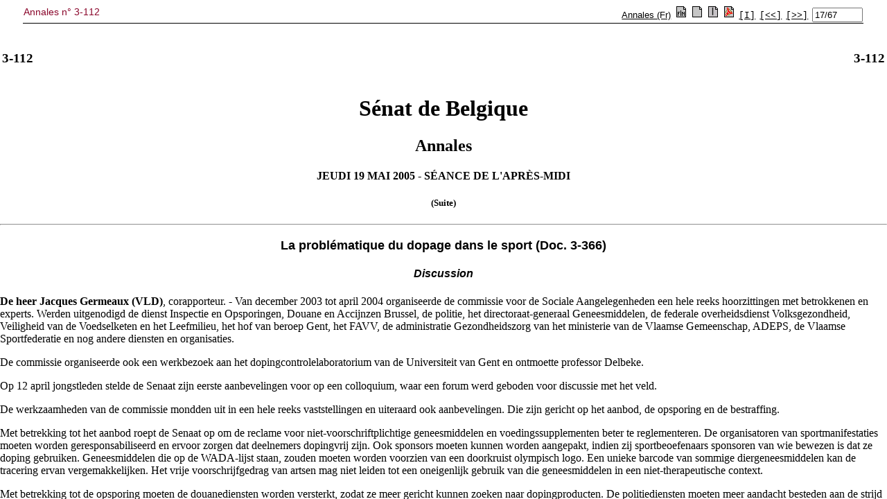

--- FILE ---
content_type: text/html; charset=ISO-8859-1
request_url: https://senate.be/www/?MIval=publications/viewPubTop&BLOKNR=17&COLL=H&LEG=3&NR=112&PUID=50333752&LANG=fr
body_size: 943
content:
<!DOCTYPE html>
<HEAD>
<TITLE>Annales n° 3-112</TITLE>
<LINK REL="stylesheet" HREF="/css/content.css" TYPE="text/css"> 
	
<script language="JavaScript1.1">
tekstblokids = new Array(67);


tekstblokids[0]=50342529; 

tekstblokids[1]=50342530; 

tekstblokids[2]=50342531; 

tekstblokids[3]=50342532; 

tekstblokids[4]=50342533; 

tekstblokids[5]=50342534; 

tekstblokids[6]=50342535; 

tekstblokids[7]=50342536; 

tekstblokids[8]=50342537; 

tekstblokids[9]=50342538; 

tekstblokids[10]=50342539; 

tekstblokids[11]=50342540; 

tekstblokids[12]=50342541; 

tekstblokids[13]=50342542; 

tekstblokids[14]=50342543; 

tekstblokids[15]=50342544; 

tekstblokids[16]=50342545; 

tekstblokids[17]=50342546; 

tekstblokids[18]=50342547; 

tekstblokids[19]=50342548; 

tekstblokids[20]=50342549; 

tekstblokids[21]=50342550; 

tekstblokids[22]=50342551; 

tekstblokids[23]=50342552; 

tekstblokids[24]=50342553; 

tekstblokids[25]=50342554; 

tekstblokids[26]=50342555; 

tekstblokids[27]=50342556; 

tekstblokids[28]=50342557; 

tekstblokids[29]=50342558; 

tekstblokids[30]=50342559; 

tekstblokids[31]=50342560; 

tekstblokids[32]=50342561; 

tekstblokids[33]=50342562; 

tekstblokids[34]=50342563; 

tekstblokids[35]=50342564; 

tekstblokids[36]=50342565; 

tekstblokids[37]=50342566; 

tekstblokids[38]=50342567; 

tekstblokids[39]=50342568; 

tekstblokids[40]=50342569; 

tekstblokids[41]=50342570; 

tekstblokids[42]=50342571; 

tekstblokids[43]=50342572; 

tekstblokids[44]=50342573; 

tekstblokids[45]=50342574; 

tekstblokids[46]=50342575; 

tekstblokids[47]=50342576; 

tekstblokids[48]=50342577; 

tekstblokids[49]=50342578; 

tekstblokids[50]=50342579; 

tekstblokids[51]=50342580; 

tekstblokids[52]=50342581; 

tekstblokids[53]=50342582; 

tekstblokids[54]=50342583; 

tekstblokids[55]=50342584; 

tekstblokids[56]=50342585; 

tekstblokids[57]=50342586; 

tekstblokids[58]=50342587; 

tekstblokids[59]=50342588; 

tekstblokids[60]=50342589; 

tekstblokids[61]=50342590; 

tekstblokids[62]=50342591; 

tekstblokids[63]=50342592; 

tekstblokids[64]=50342593; 

tekstblokids[65]=50342594; 

tekstblokids[66]=50342595; 



var amblocks=67;
var position=17;
var viewSplitted=false;
var lang="fr";
var otherlang="nl";
var pos="1";

function openWin( windowURL, windowName, windowFeatures ) { 
var newWindow=null;	
	newWindow=window.open( windowURL, windowName, windowFeatures ) ; 
	if (newWindow.opener==null) remote.opener=window;
	return newWindow;	
} 

function prev()
{
	if (position>1) {
		position-=1;
		view();
	}
	document.frmView.pos.value=position + "/" + amblocks;
	return;	
}

function first()
{
	position=1;
	view();
	document.frmView.pos.value=position + "/" + amblocks;
	return;	
}

function next()
{
	if (position<amblocks) {
		position+=1;
		view();
	}
	document.frmView.pos.value=position + "/" + amblocks;
	return;	
}

function viewSingle()
{
	viewSplitted=false;
	view();
}

function viewSplit()
{
	viewSplitted=true;
	view();
}

function view()
{
	if (viewSplitted) {
	 	parent.pub_doc.location.href="/www/?MIval=publications/viewPubSplit"  + "&TID=" + tekstblokids[position-1] + "&LANG=" + lang  ;
	} else {
		parent.pub_doc.location.href="/www/?MIval=publications/viewPubDoc" + "&TID=" + tekstblokids[position-1] + "&LANG=" + lang ;
	}
}

function switchlang()
{
	var tmp;
	tmp=lang;
	lang=otherlang;
	otherlang=tmp;
	view();
}


</script>	
	
</HEAD>
<BODY>

<FORM NAME="frmView" onsubmit="return false;">
<table style="width: 100%; border-collapse: collapse; border-bottom: 1px solid black;">
<TR>
	<TD CLASS="H1" align="LEFT" valign="TOP">Annales n° 3-112</TD>
	<TD align="RIGHT">
		<A HREF="/www/?MIval=publications/viewTBlok&DATUM=19/5/2005&TYP=handeen&VOLGNR=2&LANG=fr" TARGET=content><font face=arial, helvetica, sans-serif size=2>Annales (Fr)</font></A>
		
			
		
		&nbsp;<a href="javascript:switchlang();"><IMG SRC="/icons/switch.gif" BORDER="0"></a>		
		&nbsp;<a href="javascript:viewSingle();"><IMG SRC="/icons/doc.gif" BORDER="0"></a>
		&nbsp;<a href="javascript:viewSplit();"><IMG SRC="/icons/split.gif" BORDER="0"></a>
		
		&nbsp;<a href="/www/webdriver?MItabObj=pdf&MIcolObj=pdf&MInamObj=pdfid&MItypeObj=application/pdf&MIvalObj=50333812" TARGET="_parent"><IMG SRC="/icons/pdf.gif" BORDER="0"></a>
		
		
		&nbsp;<a href="javascript:first();"><font face="Courier" size="-1" color="#000000">[I]</font></a>		
		&nbsp;<a href="javascript:prev();"><font face="Courier" size="-1" color="#000000">[&lt;&lt;]</font></a>
		&nbsp;<a href="javascript:next();"><font face="Courier" size="-1" color="#000000">[&gt;&gt;]</font></a>
		&nbsp;<font size="-1"><input type="Text" NAME="pos" value="17/67" size="7"></font>
		
	</TD>
</TR>
</table>
</form>
<script defer src="https://static.cloudflareinsights.com/beacon.min.js/vcd15cbe7772f49c399c6a5babf22c1241717689176015" integrity="sha512-ZpsOmlRQV6y907TI0dKBHq9Md29nnaEIPlkf84rnaERnq6zvWvPUqr2ft8M1aS28oN72PdrCzSjY4U6VaAw1EQ==" data-cf-beacon='{"version":"2024.11.0","token":"b2f1408fb7964685ac43f43f9637b127","server_timing":{"name":{"cfCacheStatus":true,"cfEdge":true,"cfExtPri":true,"cfL4":true,"cfOrigin":true,"cfSpeedBrain":true},"location_startswith":null}}' crossorigin="anonymous"></script>
</BODY>
</HTML>

--- FILE ---
content_type: text/html; charset=ISO-8859-1
request_url: https://senate.be/www/?MIval=publications/viewPubDoc&TID=50342545&LANG=fr
body_size: 20140
content:
<HTML><HEAD><TITLE>3-112</TITLE></HEAD>
<BODY><A NAME="1"></A>
<TABLE WIDTH="100%"><TR><TD WIDTH="50%"><H3>3-112</H3></TD><TD WIDTH="50%" ALIGN=right><H3>3-112</H3></TD></TABLE>
<H1 ALIGN=center>Sénat de Belgique</H1>
<H2 ALIGN=center>Annales</H2>
<H4 ALIGN=center>JEUDI 19 MAI 2005 - SÉANCE DE L'APRÈS-MIDI</H4>
<H5 ALIGN=center>(Suite)</H5><HR>

<!-- page:27 -->

<H3 ALIGN=center><A NAME="P195_56964"></A><B><FONT FACE="Arial" SIZE="+1">La problématique du dopage dans le sport (Doc. 3-366)</FONT></B></H3>
<!-- page:27 -->
<H4 ALIGN=center><A NAME="P196_57024"></A><B><I><FONT FACE="Arial" SIZE="+0">Discussion</FONT></I></B></H4>
<!-- page:27 -->
<A NAME="2"></A><P><FONT FACE="Times New Roman"><B>De heer Jacques Germeaux (VLD)</B>, corapporteur. - Van december 2003 tot april 2004 organiseerde de commissie voor de Sociale Aangelegenheden een hele reeks hoorzittingen met betrokkenen en experts. Werden uitgenodigd de dienst Inspectie en Opsporingen, Douane en Accijnzen Brussel, de politie, het directoraat-generaal Geneesmiddelen, de federale overheidsdienst Volksgezondheid, Veiligheid van de Voedselketen en het Leefmilieu, het hof van beroep Gent, het FAVV, de administratie Gezondheidszorg van het ministerie van de Vlaamse Gemeenschap, ADEPS, de Vlaamse Sportfederatie en nog andere diensten en organisaties.</FONT></P>
<!-- page:27 -->
<A NAME="3"></A><P><FONT FACE="Times New Roman">De commissie organiseerde ook een werkbezoek aan het dopingcontrolelaboratorium van de Universiteit van Gent en ontmoette professor Delbeke.</FONT></P>
<!-- page:27 -->
<A NAME="4"></A><P><FONT FACE="Times New Roman">Op 12 april jongstleden stelde de Senaat zijn eerste aanbevelingen voor op een colloquium, waar een forum werd geboden voor discussie met het veld.</FONT></P>
<!-- page:27 -->
<A NAME="5"></A><P><FONT FACE="Times New Roman">De werkzaamheden van de commissie mondden uit in een hele reeks vaststellingen en uiteraard ook aanbevelingen. Die zijn gericht op het aanbod, de opsporing en de bestraffing.</FONT></P>
<!-- page:27 -->
<A NAME="6"></A><P><FONT FACE="Times New Roman">Met betrekking tot het aanbod roept de Senaat op om de reclame voor niet-voorschriftplichtige geneesmiddelen en voedingssupplementen beter te reglementeren. De organisatoren van sportmanifestaties moeten worden geresponsabiliseerd en ervoor zorgen dat deelnemers dopingvrij zijn. Ook sponsors moeten kunnen worden aangepakt, indien zij sportbeoefenaars sponsoren van wie bewezen is dat ze doping gebruiken. Geneesmiddelen die op de WADA-lijst staan, zouden moeten worden voorzien van een doorkruist olympisch logo. Een unieke barcode van sommige diergeneesmiddelen kan de tracering ervan vergemakkelijken. Het vrije voorschrijfgedrag van artsen mag niet leiden tot een oneigenlijk gebruik van die geneesmiddelen in een niet-therapeutische context.</FONT></P>
<!-- page:27 -->
<A NAME="7"></A><P><FONT FACE="Times New Roman">Met betrekking tot de opsporing moeten de douanediensten worden versterkt, zodat ze meer gericht kunnen zoeken naar dopingproducten. De politiediensten moeten meer aandacht besteden aan de strijd tegen doping. Bij controles beschikken ze jammer genoeg vaak over onvoldoende achtergrondkennis om dopingproducten te herkennen. Er is dus duidelijk nood aan een bijkomende specialisatie.</FONT></P>
<!-- page:27 -->
<A NAME="8"></A><P><FONT FACE="Times New Roman">Met betrekking tot de bestraffing beveelt de commissie aan dat de geneesmiddelen- en de drugswet onverkort wordt toegepast. Justitie mag geen onderscheid maken tussen iemand die verboden producten gebruikt in het kader van sportieve activiteiten en iemand die ze gebruikt om andere niet-medische redenen.</FONT></P>
<!-- page:27 -->
<A NAME="9"></A><P><FONT FACE="Times New Roman">De commissie pleit ervoor sportbeoefenaars die worden betrapt op dopingproducten strafvermindering of kwijtschelding van straf te verlenen indien ze actief meewerken aan het gerechtelijk onderzoek.</FONT></P>
<!-- page:27 -->
<A NAME="10"></A><P><FONT FACE="Times New Roman">Artsen die geneesmiddelen voorschrijven die niet beantwoorden aan een reële therapeutische noodzaak moeten strenger worden gestraft.</FONT></P>
<!-- page:28 -->
<A NAME="11"></A><P><FONT FACE="Times New Roman">Bij de bespreking van de aanbevelingen werden heel wat opmerkingen geformuleerd en enkele amendementen ingediend. De MR had vragen bij het aanpakken van organisatoren van sportmanifestaties en de sponsors en de PS kantte zich tegen het idee van pentiti in de sport.</FONT></P>
<!-- page:28 -->
<A NAME="12"></A><P><FONT FACE="Times New Roman">De aanbevelingen werden aangenomen met 9 stemmen voor bij 1 onthouding.</FONT></P>
<!-- page:28 -->
<A NAME="13"></A><P><FONT FACE="Times New Roman">De VLD diende nog twee amendementen in. Het ene bepaalt dat sportbeoefenaars tegen wie een gerechtelijk onderzoek loopt wegens gebruik van doping, voor een wedstrijd of competitie moeten worden uitgesloten zolang hun naam niet is gezuiverd. Volgens het andere amendement moeten sportcompetities ook rekening houden met de fysieke vermogens van een sportbeoefenaar. Beide amendementen werden aangenomen met 8 stemmen voor bij 1 onthouding.</FONT></P>
<!-- page:28 -->
<A NAME="14"></A><P><FONT FACE="Times New Roman">Ik zal nu kort de visie van de VLD-fractie verwoorden.</FONT></P>
<!-- page:28 -->
<A NAME="15"></A><P><FONT FACE="Times New Roman">Op het eerste zicht heeft de Senaat niet veel te maken met de problematiek van doping in de sport. Volgens de artikelen 127, 128 en 129 van de Grondwet zijn de gemeenschappen in ons land bevoegd voor persoonsgebonden aangelegenheden: taal, cultuur, sport, onderwijs, maar ook gezondheid. Artikel 5, paragraaf 1, van de bijzondere wet van 8 augustus 1980 geeft de gemeenschappen de bevoegdheid over alles wat te maken heeft met gezondheidspreventie en vormt daarbij de juridische basis voor het Vlaamse decreet inzake medisch verantwoorde sportbeoefening van 27 maart 1991. Dat decreet biedt een kader om op een gezonde manier te sporten. Het handelt niet alleen over dopinggebruik, maar ook over het respecteren van een minimumleeftijd voor sporttakken en dergelijke meer. Het decreet voorziet tevens in disciplinaire sancties, schorsing en geldboetes voor personen die de decretale bepalingen met de voeten treden. Ook de Franstalige en Duitstalige Gemeenschap hebben intussen een eigen decreet dat dopinggebruik verbiedt en bestraft.</FONT></P>
<!-- page:28 -->
<A NAME="16"></A><P><FONT FACE="Times New Roman">Hoewel sport dus een gemeenschapsbevoegdheid is, hebben diverse aspecten ervan betrekking op federale bevoegdheden en wetten en is het gebruik, bezit, verstrekken, verhandelen en produceren van dopingproducten ook in strijd met federale regels. Denk hierbij maar aan de drugwet, de hormonenwet of de geneesmiddelenwet. Het federale niveau heeft dus wel degelijk iets in te brengen in het debat over doping in de sport.</FONT></P>
<!-- page:28 -->
<A NAME="17"></A><P><FONT FACE="Times New Roman">Het is onaanvaardbaar dat iemand die in het kader van zijn sport middelen gebruikt die door de federale drugswet verboden zijn, minder zwaar wordt aangepakt dan iemand die dezelfde producten bijvoorbeeld op de dansvloer gebruikt. Deze laatste wordt als een probleemgebruiker beschouwd en zal desnoods door het parket worden vervolgd. Dus twee maten en twee gewichten.</FONT></P>
<!-- page:28 -->
<A NAME="18"></A><P><FONT FACE="Times New Roman">Stilaan ontstaat het idee dat doping en sport onlosmakelijk met elkaar verbonden zijn. Een topsporter die doping gebruikt, maakt soms een beredeneerde gok. Wordt hij betrapt, het zij zo, wordt hij niet betrapt, dan gaat hij de volgende dag voor de volle winst. Jonge, aankomende sporters zien dat en voelen zich gedwongen mee te gaan in die niet te stoppen race. Het dopingfenomeen breidt zich dan ook uit en vormt zo, op termijn, een gevaar voor de volksgezondheid. Ik zal geen namen noemen, maar waarom heeft men zich niet eerder afgevraagd of een bepaalde renner die veel bekendheid geniet, geen gebruikersprobleem had? Was er vroeger ingegrepen, dan was het drama nooit zo groot geworden.</FONT></P>
<!-- page:29 -->
<A NAME="19"></A><P><FONT FACE="Times New Roman">De VLD-fractie vindt verschillende van haar ideeën in de aanbevelingen terug. Ze hebben de verdienste dat ze zich op alle betrokkenen richten, niet op de eerste plaats op de sporter, wel op de begeleiders, de sponsors, de organisatoren, de gemeenschappen, de politie en Justitie.</FONT></P>
<!-- page:29 -->
<A NAME="20"></A><P><FONT FACE="Times New Roman">Ten eerste zijn er de sponsors en organisatoren. Het is maar eerlijk dat we proberen iedereen te responsabiliseren. Enkele van de aanbevelingen van de commissie wil ik toch even toelichten. Bedrijven die clubs of individuele sportbeoefenaars sponsoren, dienen hun verantwoordelijkheid op te nemen en resoluut afstand te nemen van dopinggebruik. Als sponsors blind blijven voor doping, kunnen we niet aanvaarden dat de bestede reclamebudgetten fiscaal aftrekbaar zijn. Daarom roept de Senaat de organisatoren van sportmanifestaties ook op erover te waken dat de deelnemers dopingvrij zijn. Als dergelijke signalen niet worden gegeven, dan denk ik niet dat er op het terrein ook maar het minste zal bewegen. Uit ervaring weet ik dat bepaalde grotere voetbalclubs een beroep doen op verenigingen zoals het CAD, het Centrum voor Alcohol- en andere Drugproblemen, om hun jongeren informatie te geven over het gebruik van cannabis en andere producten.</FONT></P>
<!-- page:29 -->
<A NAME="21"></A><P><FONT FACE="Times New Roman">Als ze geen enkel prestatieverhogend effect hebben, moeten medicijnen een olympisch logo krijgen. Zo kunnen sportbeoefenaars bij een positieve test niet meer zeggen dat ze niet wisten dat het medicijn dat ze namen een dopingproduct was.</FONT></P>
<!-- page:29 -->
<A NAME="22"></A><P><FONT FACE="Times New Roman">We zijn ook voorstander van meer expertise bij de politie. Tijdens de hoorzittingen hoorden we dat de politiediensten meer aandacht willen kunnen besteden aan doping. Politie-inspecteurs moeten daartoe de nodige opleiding krijgen. Per gerechtelijk ressort moet een politieambtenaar uit de federale of lokale politie worden aangesteld die in het domein van dopingproducten is gespecialiseerd. Die politieman geeft dan vanuit zijn standplaats steun aan lokale lopende gerechtelijke dossiers.</FONT></P>
<!-- page:29 -->
<A NAME="23"></A><P><FONT FACE="Times New Roman">Doping is al te vaak geen prioriteit. Voor eenzelfde product wordt in het ene geval heel repressief opgetreden, in het andere geval helemaal niet.</FONT></P>
<!-- page:29 -->
<A NAME="24"></A><P><FONT FACE="Times New Roman">Justitie zou geen onderscheid mogen maken tussen het gebruik van verboden producten bij sportieve activiteiten en andere. Als een jongeman van zeventien jaar die graag uitgaat op een avond een XTC-pil doorspeelt aan een vriendin en wordt betrapt, dan wordt hij gezien als een dealer en bestraft. Als een jongeman van zeventien een XTC-pil neemt om een fietswedstrijd te rijden, dan staan honderden mensen langs de weg te roepen dat hij harder moet rijden. Als die wordt betrapt, zullen velen vinden dat hij niet te zwaar moet worden bestraft omdat zijn XTC-gebruik veel minder problematisch wordt bevonden. Nochtans gaat het twee keer over hetzelfde product, een amfetamine, dus een harddrug die zowel in het ene als het andere geval tot verslaving kan leiden. Voor het ene gebruik treedt men vandaag te repressief op, voor het andere te laks.</FONT></P>
<!-- page:30 -->
<A NAME="25"></A><P><FONT FACE="Times New Roman">In dat opzicht is het van groot belang zicht te krijgen op de producenten en de leveranciers van de dopingproducten. Sportbeoefenaars die op doping worden betrapt en die strafbaar zijn volgens de drugwet, moeten op strafvermindering of strafkwijtschelding kunnen rekenen als ze meewerken aan het onderzoek. Daartoe moet artikel 6 van de drugwet worden gewijzigd. Ook de gemeenschappen zouden voor sportbeoefenaars die op gebruik betrapt worden, via een decreet in een strafvermindering kunnen voorzien.</FONT></P>
<!-- page:30 -->
<A NAME="26"></A><P><FONT FACE="Times New Roman">Geneesheren die geneesmiddelen voorschrijven die niet beantwoorden aan een therapeutische noodzaak en die aanwenden om de sportprestaties op te drijven, moeten worden gestraft.</FONT></P>
<!-- page:30 -->
<A NAME="27"></A><P><FONT FACE="Times New Roman">De VLD-fractie gaat resoluut voor de nultolerantie. Elke vorm van doping is uiteindelijk competitievervalsing. Elke vorm van doping betekent dat iedereen moet gebruiken om mee te kunnen. Doping schaadt de gezondheid. Degenen die geloven dat het onder medisch toezicht verstrekken van EPO moet kunnen, dwalen. Op die manier wordt haast iedereen gedwongen om EPO te gebruiken en vroeg of laat zullen er altijd personen die er nog iets bijnemen zodat het slecht afloopt.</FONT></P>
<!-- page:30 -->
<A NAME="28"></A><P><FONT FACE="Times New Roman"><B>De heer Jean-Marie Dedecker (VLD)</B>. - Ik besef dat ik in deze zaak een dissidente opinie vertolk, zowel in de VLD-fractie als in de hele Senaat. Het zij zo, maar ik meen toch dat ik inzake sport en doping enig recht van spreken heb.</FONT></P>
<!-- page:30 -->
<A NAME="29"></A><P><FONT FACE="Times New Roman">Ik heb de bijeenkomsten van de commissie voor de Sociale Aangelegenheden - overigens tot mijn spijt - niet kunnen bijwonen. De reden is dat ik voorzitter ben van de commissie voor de Financiën en voor de Economische Aangelegenheden en dat die commissies op hetzelfde ogenblik vergaderen.</FONT></P>
<!-- page:30 -->
<A NAME="30"></A><P><FONT FACE="Times New Roman">Ik wil de rapporteur trouwens feliciteren met zijn zeer interessante verslag. Het bevat heel veel interessante zaken, naast een aantal stommiteiten. Die laatste zijn echter afkomstig van getuigen, onder wie bijvoorbeeld een `kenner' die beweerde dat de jaarlijkse omzet aan dopingproducten zo'n acht miljard euro bedraagt - wat ik bij gebrek aan betere cijfers niet zal weerleggen - en dat tachtig procent van de jaarlijkse EPO-productie, goed voor ongeveer vier miljard euro, in de sport wordt geconsumeerd. Ik heb zelden een grotere kwakkel gehoord, even groot als beweren dat alle benzineverbruik gebeurt in het Formule 1-circuit. Uiteraard is dat niet zo. Er zijn in dit land minder beroepssportlui dan parlementsleden. Mensen die zoiets beweren zouden zich best de vraag stellen of ze niet bezig zijn een kanon te gebruiken om op een mug te schieten.</FONT></P>
<!-- page:30 -->
<A NAME="31"></A><P><FONT FACE="Times New Roman">Men moet vooral niet denken dat ik dopinggebruik wil verdedigen, ook al heb ik ooit een open brief geschreven met als titel <I>Hematocriet of hypocriet</I>. Het is altijd gevaarlijk om over doping te spreken, want al heel snel krijgt men dan het verwijt medeplichtig te zijn. Vanochtend nog kreeg ik nog een telefoontje uit Italië, van de beroemde dokter Vanmol, die me vertelde dat een collega was aangehouden, omdat hij op zijn hotelkamer een nieuw type zuurstoffiets had staan. Die wordt in Italië als een dopingproduct beschouwd, ook al heeft de WADA, net als wij hier in België, daar een andere mening over.</FONT></P>
<!-- page:31 -->
<A NAME="32"></A><P><FONT FACE="Times New Roman">Ik wil me in deze uiteenzetting beperken tot de conclusies van het commissieverslag. Ik kan die niet aanvaarden. Een eerste reden is dat de nultolerantie en de absolute veiligheid waarover daarin wordt gesproken, een groot democratisch deficit opleveren. We zijn bezig van een groep mensen misdadigers te maken. Aanbeveling 2 bijvoorbeeld lijkt me compleet in strijd met de Europese Verklaring van de rechten van de mens. Ik wil onze expert terzake, de heer Vandenberghe, vragen wat hij vindt van de bepaling dat `sportbeoefenaars tegen wie een onderzoek loopt wegens het gebruik van doping zouden worden uitgesloten van de competitie en dit zolang hun naam niet is gezuiverd.' Met andere woorden, een sportman tegen wie een onderzoek loopt, is ipso facto veroordeeld, want hij mag zijn beroep niet meer uitoefenen. Zou men kunnen aanvaarden dat een parlementslid tegen wie een onderzoek loopt, niet meer naar het parlement mag komen tot zijn onschuld bewezen is? Dit druist in tegen alle rechtsprincipes en tegen alle mensenrechten.</FONT></P>
<!-- page:31 -->
<A NAME="33"></A><P><FONT FACE="Times New Roman"><B>Mevrouw Annemie Van de Casteele (VLD)</B>. - We hebben met deze bezorgdheid rekening gehouden en via een amendement dat artikel strakker geformuleerd: alleen een sportman tegen wie een gerechtelijk onderzoek loopt, mag men van de competitie uitsluiten.</FONT></P>
<!-- page:31 -->
<A NAME="34"></A><P><FONT FACE="Times New Roman"><B>De heer Jean-Marie Dedecker (VLD)</B>. - Ook die bepaling is niet houdbaar. Men kan niemand een beroepsverbod opleggen op basis van het loutere feit dat er een gerechtelijk onderzoek loopt.</FONT></P>
<!-- page:31 -->
<A NAME="35"></A><P><FONT FACE="Times New Roman"><B>Mevrouw Mia De Schamphelaere (CD&amp;V)</B>. - Ik verwijs naar wat de heer Luc Lamine is overkomen. Iemand die een bepaald beroep uitoefent, kan worden geschorst omdat de deontologie die met dat beroep gepaard gaat dat vereist.</FONT></P>
<!-- page:31 -->
<A NAME="36"></A><P><FONT FACE="Times New Roman"><B>De heer Jean-Marie Dedecker (VLD)</B>. - Dat kan inderdaad, maar ik spreek over topsporters. Zij hebben een loopbaan van maximaal tien jaar. Als ze één of enkele jaren moeten wachten op een rechterlijke uitspraak, is hun carrière voorbij. Het gaat om ongeveer 500 mensen in de België.</FONT></P>
<!-- page:31 -->
<A NAME="37"></A><P><FONT FACE="Times New Roman"><B>Mevrouw Annemie Van de Casteele (VLD)</B>. - Ik verwijs ook naar de deontologie van heel wat vrije beroepen. Ook daar kan een preventieve schorsing worden opgelegd in afwachting van een gerechtelijke uitspraak. Misschien moet er in procedures worden voorzien om de rechtszekerheid te vrijwaren, maar in ieder geval bestaat ook in het tuchtrecht het principe dat iemand kan worden geschorst op basis van een lopend onderzoek.</FONT></P>
<!-- page:31 -->
<A NAME="38"></A><P><FONT FACE="Times New Roman"><B>De heer Jean-Marie Dedecker (VLD)</B>. - Dat weet ik. We zijn echter bezig met de sport en het is de sport die ik hier wens te verdedigen.</FONT></P>
<!-- page:31 -->
<A NAME="39"></A><P><FONT FACE="Times New Roman">In punt 3 van de conclusies staat: `in zoverre sponsors blind zijn voor doping, kan niet worden aanvaard dat de bestede reclamebudgetten fiscaal aftrekbaar zijn'. Het eerste probleem is hoe dat juridisch kan worden bewezen. Bovendien vraag ik me af wat de draagkracht van deze bepaling is. Ik weet dat die bepaling medegeamendeerd is door Marc Wilmots, maar ik vind ze absoluut onaanvaardbaar. Het kan niet dat sponsors verantwoordelijk worden gesteld voor dopinggebruik. De sponsor is geen werkgever. Hij stelt enkel een budget ter beschikking van een ploeg. De sport is bijna louter aangewezen op sponsoring. Er zullen sponsors worden afgeschrikt. Tijdens de discussie werd zelfs voorgesteld dat farmaceutische bedrijven - ik denk aan Omega Pharma of aan Davitamon - in principe geen sportlui zouden mogen sponsoren. Dat is onaanvaardbaar.</FONT></P>
<!-- page:32 -->
<A NAME="40"></A><P><FONT FACE="Times New Roman"><B>Mevrouw Annemie Van de Casteele (VLD)</B>. - Ik heb het er persoonlijk moeilijk mee dat sponsoring door farmaceutische bedrijven de indruk wekt dat sportlui iets moeten slikken om te kunnen presteren.</FONT></P>
<!-- page:32 -->
<A NAME="41"></A><P><FONT FACE="Times New Roman">De aanbeveling over de sponsors werd geamendeerd omdat een sponsor inderdaad niet kan weten op welke manier een sporter zijn sportactiviteiten uitoefent. Daarom hebben we gesteld dat de opgelegde beperking enkel betrekking kan hebben op de toekomst. Wanneer een sponsor beslist een veroordeelde sporter te sponsoren, gaat het niet op dat de gemeenschap die sponsoring meefinanciert via de belastingaftrek aan de sponsor. Die uitgave mag niet meer aftrekbaar zijn van de belastingen. Wij mogen als gemeenschap het dopinggebruik van sporters niet tolereren en meefinancieren.</FONT></P>
<!-- page:32 -->
<A NAME="42"></A><P><FONT FACE="Times New Roman"><B>De heer Jean-Marie Dedecker (VLD)</B>. - Mevrouw Van de Casteele, U bedoelt dat de sponsoruitgaven voor een wielerploeg die een dopingzondaar opnieuw in dienst neemt, niet meer fiscaal aftrekbaar zijn? Dat is onaanvaardbaar.</FONT></P>
<!-- page:32 -->
<A NAME="43"></A><P><FONT FACE="Times New Roman"><B>Mevrouw Annemie Van de Casteele (VLD)</B>. - Het uitgangspunt van de commissie is ernaar te streven het dopinggebruik uit te roeien. We mogen geen tolerantie ten opzichte van dopinggebruik in onze wetgeving inbouwen. Alle aanbevelingen gaan uit van dat principe.</FONT></P>
<!-- page:32 -->
<A NAME="44"></A><P><FONT FACE="Times New Roman"><B>De heer Jean-Marie Dedecker (VLD)</B>. - Als een werknemer zich bij u aanbiedt, nadat hij tien jaar in de gevangenis heeft gezeten voor moord, kunt u als werkgever daarvoor dan worden gestraft? Als een dopingzondaar gestraft is en terug aan de slag kan bij een andere werkgever, moet hij dan ook in zijn nieuwe werksfeer en zijn hele leven lang gebrandmerkt blijven en moet zijn nieuwe werkgever bovendien ook nog eens worden gestraft? Dat kan toch niet.</FONT></P>
<!-- page:32 -->
<A NAME="45"></A><P><FONT FACE="Times New Roman">Volgens de vijfde aanbeveling zouden geneesmiddelen die op de lijst van de WADA staan, moeten worden voorzien van een doorkruist olympisch logo. Ik ga daarmee principieel nog akkoord; men heeft dit overigens al geprobeerd, maar alle farmaceutische bedrijven hebben dit voorstel afgewezen omdat het logo staat voor doping en er geen onderscheid wordt gemaakt met het gebruik van het middel als medicijn. Ik vind het moedig van mevrouw Van de Casteele om nog eens een poging te ondernemen.</FONT></P>
<!-- page:32 -->
<A NAME="46"></A><P><FONT FACE="Times New Roman">Aanbeveling 25 luidt als volgt: `Het oplopen van een disciplinaire sanctie wegens doping mag niet betekenen dat er op systematische wijze in geen enkele vorm van strafrechtelijk gevolg wordt voorzien.' Als er een inbreuk wordt vastgesteld op de gifwet van 1921 of op de hormonenwet, dan wordt er automatisch strafvervolging ingesteld. De helft van de dopinggevallen in Wallonië en één derde in Vlaanderen betreffen cannabisgebruik. In deze Senaat werd nog niet zo lang geleden een debat gevoerd over de depenalisering van cannabisgebruik en over het gedoogbeleid terzake. Vandaag wordt ervoor gepleit om cannabisgebruik door sportlui opnieuw strafbaar te stellen, terwijl men heel goed weet dat sporters eerder toevallig cannabis gebruiken. Zij weten meestal niet dat cannabis vier tot zes weken na het gebruik nog sporen nalaat in het bloed en bij een urinestaalname worden zij dan ook positief bevonden. Hoe kan men er nu voor pleiten dat cannabisgebruik opnieuw in de strafwet wordt opgenomen?</FONT></P>
<!-- page:33 -->
<A NAME="47"></A><P><FONT FACE="Times New Roman"><B>Mevrouw Mia De Schamphelaere (CD&amp;V)</B>. - Wij pleiten niet voor de opname van nieuwe strafbepalingen, maar voor de toepassing van de geldende bepalingen van de strafwet.</FONT></P>
<!-- page:33 -->
<A NAME="48"></A><P><FONT FACE="Times New Roman">Collega Germeaux heet verwezen naar het gebruik van XTC en iedereen was het erover eens dat dit altijd strafbaar moet worden gesteld. Een sportfederatie die het gebruik van bepaalde producten uit overwegingen van <I>fair play</I> tuchtrechtelijk wil beteugelen, kan dat doen, maar dat betekent niet dat verboden producten niet verboden zouden blijven voor heel de samenleving. Een tuchtrechtelijk sanctie voor het gebruik van bepaalde producten kan de overheid niet ontheffen van een strafrechtelijke vervolging.</FONT></P>
<!-- page:33 -->
<A NAME="49"></A><P><FONT FACE="Times New Roman"><B>De heer Jean-Marie Dedecker (VLD)</B>. - Dat staat niet in de tekst. In de tekst pleit u ervoor om naast een disciplinaire sanctie, die meestal bestaat uit een schorsing of een andere vorm van beroepsverbod, ook nog een strafrechtelijke sanctie in te voeren.</FONT></P>
<!-- page:33 -->
<A NAME="50"></A><P><FONT FACE="Times New Roman">Wie in beroep wil gaan tegen een veroordeling voor dopinggebruik, moet vandaag naar het buitenland gaan. Een wielrenner moet daarvoor naar Lausanne en moet op eigen kosten beroep doen op een tolk en op een advocaat. Geen enkele Albanese maffialeider die in België wordt opgepakt, wordt zo behandeld.</FONT></P>
<!-- page:33 -->
<A NAME="51"></A><P><FONT FACE="Times New Roman">Bovendien staat de strafrechtelijke benadering van dopinggebruikers buiten elke verhouding. Zij worden als echte criminelen behandeld en dat druist in tegen het Europese Verdrag voor de Rechten van de Mens.</FONT></P>
<!-- page:33 -->
<A NAME="52"></A><P><FONT FACE="Times New Roman"><B>Mevrouw Mia De Schamphelaere (CD&amp;V)</B>. - Daarin hebt u volkomen gelijk, maar het betreft wel geen politieke zaak, maar een zaak van de sportfederatie. Ik denk dat inzake dopinggebruik een grote ethische verantwoordelijkheid ligt bij de sportfederaties, ook als er sancties moeten worden genomen.</FONT></P>
<!-- page:33 -->
<A NAME="53"></A><P><FONT FACE="Times New Roman"><B>De heer Jean-Marie Dedecker (VLD)</B>. - De grootste ethische verantwoordelijkheid ligt bij de wetgever. Het Parlement moet een en ander rechttrekken, maar daarvan vind ik niets terug in de tekst, noch in het debat. De geldende strafrechtelijke vervolging van het dopinggebruik is een aanfluiting van de elementaire rechten van de mens. Ik ken geen enkele andere rechtssfeer waarin een veroordeelde in beroep moet gaan in het buitenland om er eventueel opnieuw te worden veroordeeld in een vreemde taal.</FONT></P>
<!-- page:33 -->
<A NAME="54"></A><P><FONT FACE="Times New Roman"><B>Mevrouw Mia De Schamphelaere (CD&amp;V)</B>. - Het gaat daar niet om strafrecht maar om tuchtrecht.</FONT></P>
<!-- page:33 -->
<A NAME="55"></A><P><FONT FACE="Times New Roman"><B>De heer Jean-Marie Dedecker (VLD)</B>. - Het gaat hier om regelrechte broodroof.</FONT></P>
<!-- page:33 -->
<A NAME="56"></A><P><FONT FACE="Times New Roman">Ik kom nu bij punt 26. Ik ben het er volkomen mee eens dat het van vitaal belang is de leveranciers van dopingproducten te vatten. Ik ben het echter niet eens met strafvermindering of kwijtschelding van straf indien de sportbeoefenaars die op doping betrapt worden, meewerken aan het onderzoek krachtens de wet van 24 februari 1921. Zondaars krijgen dus strafvermindering als ze iemand anders aan de schandpaal nagelen. De bedrieger die een verrader wordt, krijgt strafvermindering. Dat leidt tot achtervolgingswaanzin. <I>(Samenspraken)</I></FONT></P>
<!-- page:34 -->
<A NAME="57"></A><P><FONT FACE="Times New Roman">Ik kom tot mijn conclusie. Ik kan deze aanbevelingen in eer en geweten niet goedkeuren omdat ik van oordeel ben dat men hiermee over de schreef gaat. Ik verdedig de doping niet, maar op deze manier doodt men het gezonde verstand in de sport. Ik denk daarbij vooral aan de aanbevelingen inzake de sponsorbedrijven.</FONT></P>
<!-- page:34 -->
<A NAME="58"></A><P><FONT FACE="Times New Roman"><B>Mevrouw Annemie Van de Casteele (VLD)</B>. - De heer Dedecker bagatelliseert het probleem van de doping. Ik wens in dat verband toch even te citeren uit het krantenartikel `Op twee weken werd ik een man' in <I>Het Laatste Nieuws</I> van vandaag omdat ik het bijzonder illustrerend vindt voor het probleem dat we vandaag bespreken. Spurtster Kelli White zegt daarin onder meer het volgende: `De belangrijkste reden is geld. Als je wint, kom je op de mooiste pistes en slaap je in de mooiste suites. Doperen of niet, da's de keuze tussen een kever en een limousine.' Over de andere kant van de medaille zegt ze: `Mijn menstruatiecyclus was helemaal verstoord: om de twee weken had ik mijn regels, die een volle week duurden. Ik had veel acné in mijn gezicht en op mijn schouders. Mijn stem werd zwaarder: mijn moeder herkende me niet meer aan de telefoon. Ik werd zo gespierd dat ik niet meer in mijn kleren kon. Al na twee weken kreeg ik het lichaam van een man.'</FONT></P>
<!-- page:34 -->
<A NAME="59"></A><P><FONT FACE="Times New Roman">Ik vind het onze plicht de mensen te waarschuwen voor de gevaren van doping. We moeten ze ertoe aanzetten om op een gezonde manier aan sport te doen en hen duidelijk maken dat doping niet kan worden getolereerd.</FONT></P>
<!-- page:34 -->
<A NAME="60"></A><P><FONT FACE="Times New Roman"><B>M. Jean Cornil (PS)</B>. - M. Dedecker vient de développer certains arguments dont certains sont mauvais et d'autres très bons, et je regrette qu'il n'ait pas participé à nos travaux. Nous travaillons sur le sujet depuis de très nombreux mois en commission des Affaires sociales où nous avons procédé à de nombreuses auditions. Avec la présidente de la commission, nous avons organisé un colloque le 12 avril au cours duquel des remarques pertinentes ont été émises par des professionnels du sport. Nous avons ensuite à nouveau eu un débat en commission.</FONT></P>
<!-- page:34 -->
<A NAME="61"></A><P><FONT FACE="Times New Roman">Je voudrais brièvement intervenir au nom du groupe socialiste. Nous sommes évidemment satisfaits par la qualité et le sérieux du travail réalisé par la commission des Affaires sociales dans le cadre de la lutte contre le dopage. Nous appuyons sans réserve les résolutions contenues dans le document qui est soumis, sauf une. C'est là l'objet de l'amendement que j'ai déposé avec ma collègue Mme Bouarfa. J'espère que vous voterez cet amendement avec nous, monsieur Dedecker, puisque qu'il vise exclusivement à supprimer la recommandation 26, laquelle traite de la question des repentis.</FONT></P>
<!-- page:34 -->
<A NAME="62"></A><P><FONT FACE="Times New Roman">Nous, socialistes, sommes en effet absolument convaincus que le système des repentis ne convient pas pour la recherche des infractions et la condamnation d'un certain nombre d'entre elles, même si nous sommes bien conscients qu'il a déjà été instauré par certains lois pénales, comme celle qui réprime la traite des êtres humains et celle de 1921 contre les stupéfiants.</FONT></P>
<!-- page:35 -->
<A NAME="63"></A><P><FONT FACE="Times New Roman">Nous considérons en effet que l'adoption d'un nouvel instrument de lutte contre le dopage dans le monde sportif doit mettre en balance deux éléments essentiels à nos yeux : l'efficacité des mesures proposées, d'une part, et le risque d'atteinte aux droits fondamentaux des individus, d'autre part. Pour nous socialistes, l'instauration d'un régime de repentis ne permet pas la rencontre de ce point d'équilibre. Les risques pour la justice sont bien plus importants que les avantages. De plus, il n'est nullement prouvé, comme l'a montré la situation judiciaire en Italie, que l'utilisation des repentis est efficace. Ce procédé comporte des risques importants en matière de respect de la vie privée et des droits de la défense.</FONT></P>
<!-- page:35 -->
<A NAME="64"></A><P><FONT FACE="Times New Roman">Nous avons déposé un amendement qui concerne spécifiquement ce point. Mon groupe votera les recommandations de façon à éviter toute ambiguïté en la matière, nous sommes évidemment les premiers à lutter contre le dopage dans le sport mais, personnellement, je m'abstiendrai pour marquer mon opposition à la recommandation relative aux repentis.</FONT></P>
<!-- page:35 -->
<A NAME="65"></A><P><FONT FACE="Times New Roman"><B>Mevrouw Mia De Schamphelaere (CD&amp;V)</B>. - Sport moet, sport is gezond voor iedereen. We moeten de bevolking aansporen en motiveren om meer te sporten. Meer bewegen is een van de belangrijkste preventieadviezen voor de volksgezondheid. Bovendien is sport ontspannend en gemeenschapsvormend. Kinderen en jongeren kunnen in het sportieve spel heel wat leren over spelregels in de samenleving zoals inzet en prestatiebeloning, maar ook fair play en gelijkheid van kansen aan de start. Het beeld van een gezonde en een eerlijke sport is een belangrijke hefboom voor de ontwikkeling van een actieve, optimistische samenleving. Menselijke groei begint met een gezonde geest in een gezond lichaam. Dat wist men reeds in de klassieke oudheid.</FONT></P>
<!-- page:35 -->
<A NAME="66"></A><P><FONT FACE="Times New Roman">De Romeinen leerden ons echter ook waar de decadentie begint en hoe samenlevingsidealen vervagen wanneer de heersende klasse alleen zichzelf erkent. Brood en spelen dienden om de massa te entertainen en kalm te houden. De spelen werden steeds sensationeler en extravaganter en waren zeker geen voorbeeld meer van gezond leven.</FONT></P>
<!-- page:35 -->
<A NAME="67"></A><P><FONT FACE="Times New Roman">Moet topsport vandaag een voorbeeld zijn van menselijke inzet en gezondheid? Wij menen van wel. De geldstromen, megacampagnes en massamedia mogen niet het laatste woord hebben. Topsport is inderdaad big business, ook omdat het kijkend en meelevend publiek in onze globaliserende wereld voortdurend groeit. Topsport moet evenwel sport blijven, waarbij menselijke inzet en het sportieve ideaal centraal staan, zowel uit respect voor de sporter als voor het genietende publiek.</FONT></P>
<!-- page:35 -->
<A NAME="68"></A><P><FONT FACE="Times New Roman">Bij dat ideaal is doping de grote spelbreker. Doping gaat niet alleen over topsport. Het is een echt volksgezondheidsvraagstuk geworden waarbij iedereen betrokken is die met sport te maken heeft. Ook jongeren en liefhebbers worden steeds vaker met illegale stoffen geconfronteerd in fitnesscentra of op het internet. Doping tast de lichamelijke en psychische gezondheid aan, zowel van de beroeps- als van de amateur-sporter.</FONT></P>
<!-- page:35 -->
<A NAME="69"></A><P><FONT FACE="Times New Roman">We zijn blij met de aanbevelingen die de commissie voor de Sociale Aangelegenheden na twee jaar hoorzittingen en na een debat met een groot aantal sportfederaties heeft goedgekeurd. Nultolerantie is de leidraad doorheen de aanbevelingen van de commissie. Verstandig gebruik van doping is onmogelijk. Het tolereren van een verstandig gebruik betekent dat men alle sportievelingen een loden verplichting oplegt.</FONT></P>
<!-- page:36 -->
<A NAME="70"></A><P><FONT FACE="Times New Roman">Elke beroepsgroep kent zijn risico's, maar elke beroepsgroep heeft een arbeidswetgeving, waarbij het welzijn van de professionals het uiteindelijke doel is.</FONT></P>
<!-- page:36 -->
<A NAME="71"></A><P><FONT FACE="Times New Roman">De aanbevelingen hebben gevolgen voor heel wat overheden. Omdat sport een belangrijk maatschappelijk verschijnsel is, zijn er bijzonder veel actoren bij betrokken: aan de ene kant sponsors, organisatoren, sportfederaties, sportredacties, dokters en begeleiders en aan de andere kant overheden zoals politiediensten, opsporingsdiensten, parketten, federale overheidsdiensten van volksgezondheid en economie, de Europese Commissie en de Vlaamse regering. Al die actoren moeten hun verantwoordelijkheid opnemen. Het verslag dat aan de aanbevelingen voorafgaat, heeft de verdienste dat de verantwoordelijkheden werden geanalyseerd en dat er een weg tot coördinatie werd uitgestippeld.</FONT></P>
<!-- page:36 -->
<A NAME="72"></A><P><FONT FACE="Times New Roman">Het laatste hoofdstuk van de aanbevelingen heeft betrekking op de strafrechtelijke bestraffing, niet omdat politici zich graag bezighouden met het uitdenken van straffen, maar omdat een correcte en voor iedereen gelijk toepasbare bestraffing het sluitstuk vormt van bepaalde maatschappelijke keuzes. Naar analogie met de strijd tegen hormonen in het voedsel en de strijd tegen drugs moeten we ook optreden tegen het gebruik van doping in de sport. Dopinggebruik heeft immers niet enkel gevolgen voor de fair play of de deontologie van de sport. Het overstijgt de sportieve spelregels en de individuele verantwoordelijkheid voor de eigen gezondheid. Het heeft immers ook gevolgen voor de gezondheid van de volgende generaties.</FONT></P>
<!-- page:36 -->
<A NAME="73"></A><P><FONT FACE="Times New Roman">Daarom stellen we als aanbeveling dat de strijd tegen doping en meer bepaald de strijd tegen verboden producten bij sportprestaties aandacht en prioriteit moeten krijgen bij de parketten. We vernamen immers uit de hoorzittingen dat de vervolgende instanties niet altijd onmiddellijk het belang inzien van deze strijd en dat er te weinig informatiedoorstroming is en te weinig slagkracht. Nochtans wijst de strijd tegen de hormonen in het kader van de voedselveiligheid erop dat die strijd, die een aantal jaren geleden gecoördineerd werd ingezet, inderdaad resultaten kan opleveren. Het is niet omdat het over sportieve prestaties gaat dat verboden producten minder gevaarlijk of minder verboden zouden zijn. Het is ook niet omdat er disciplinaire sancties binnen de eigen organisatie of federatie worden uitgesproken, dat het overtreden van de geneesmiddelenwet of de drugswet de samenleving niet meer zou aangaan.</FONT></P>
<!-- page:36 -->
<A NAME="74"></A><P><FONT FACE="Times New Roman">Daarom vragen we dat het goede initiatief van de procureurs-generaal van Antwerpen, Gent en Brussel om de samenwerking en de informatiedoorstroming met de controle-instanties van de gemeenschap te organiseren wordt omgezet in een actie over het hele land.</FONT></P>
<!-- page:36 -->
<A NAME="75"></A><P><FONT FACE="Times New Roman">Bij doping zijn niet alleen de gebruikers betrokken, maar ook de leveranciers en de producenten, die zelf niet gegrepen en uitgedaagd zijn door het sportieve ideaal, maar enkel uit zijn op geldgewin. Zij drijven het inderdaad soms zover om slachtoffers die betrapt worden, af te dreigen of soms zwijggeld te doen uitbetalen. Daarom stellen we naar analogie met de drugswet voor om sportbeoefenaars die betrapt worden, strafvermindering of mogelijk kwijtschelding van straf te geven, niet indien zij concurrenten aanklagen, maar wel indien ze meewerken aan het onderzoek. We weten dat deze aanbeveling niet door de hele commissie wordt gesteund, maar we wijzen toch op de uitdrukkelijke vraag van IOC-voorzitter Jacques Rogge om een spijtoptantenregeling uit te werken, zoals wereldwijd trouwens ook al het geval is in de tuchtprocedure in de atletiek.</FONT></P>
<!-- page:37 -->
<A NAME="76"></A><P><FONT FACE="Times New Roman">Als laatste aanbeveling vragen we aandacht voor het voorschrijfgedrag van sommige artsen. Therapeutische vrijheid mag immers geen dekmantel zijn voor het voorschrijven van dopingproducten die de gezondheid ernstig schaden. De geneesmiddelenwet biedt volgens ons het instrument om onverantwoord voorschrijfgedrag aan te pakken.</FONT></P>
<!-- page:37 -->
<A NAME="77"></A><P><FONT FACE="Times New Roman">We willen graag het vertrouwen in de sport en het respect voor de sportbeoefenaar herstellen. De politiek kan veel, maar niet alles. Uiteraard rust er ook een grote ethische verantwoordelijkheid bij de organisatoren en de sponsors; zij mogen geen onverantwoorde sportprestaties afdwingen en moeten internationale eenvormigheid na te streven van de procedure en het tuchtrecht. We willen dat de stigmatisering van alle sportievelingen en de <I>Big Brother</I>-toestanden in de sportwereld ophouden.</FONT></P>
<!-- page:37 -->
<A NAME="78"></A><P><FONT FACE="Times New Roman">Daarom staan we achter deze aanbevelingen die aan de strijd tegen doping een nieuwe geloofwaardigheid kunnen geven.</FONT></P>
<!-- page:37 -->
<A NAME="79"></A><P><FONT FACE="Times New Roman"><B>De heer Hugo Vandenberghe (CD&amp;V)</B>. - Ik sluit me aan bij de doelstellingen die in het verslag naar voren zijn gebracht, maar ik kon de besprekingen niet van nabij volgen wegens de werkzaamheden van de commissie voor de Justitie. Toch zijn er twee punten die mijn aandacht hebben getrokken en die ook al door de voorgaande sprekers zijn besproken.</FONT></P>
<!-- page:37 -->
<A NAME="80"></A><P><FONT FACE="Times New Roman">Er zijn rechtsbeginselen waar men fijnbesnaard mee om moet gaan, zoniet gaat men de verkeerde richting uit.</FONT></P>
<!-- page:37 -->
<A NAME="81"></A><P><FONT FACE="Times New Roman">Ik wil ingaan op de draagwijdte van het vermoeden van onschuld, waarover collega Dedecker het heeft gehad. Kunnen wanneer er een onderzoek loopt, nog matregelen worden genomen door andere instanties zoals tuchtinstanties?</FONT></P>
<!-- page:37 -->
<A NAME="82"></A><P><FONT FACE="Times New Roman">Op grond van welke elementen kan tuchtrechtelijk worden opgetreden? Alleen al het feit dat het zou volstaan dat er een gerechtelijk onderzoek loopt om automatisch een schorsingsmaatregel te nemen in afwachting van de afloop van dat onderzoek, is strijdig met het vermoeden van onschuld. Het vermoeden van onschuld is inroepbaar niet alleen voor de strafrechtbank, maar voor alle instanties waarbij wordt uitgegaan van een strafbaar feit.</FONT></P>
<!-- page:37 -->
<A NAME="83"></A><P><FONT FACE="Times New Roman">Dat betekent niet dat tuchtrechtelijke instanties over geen mogelijkheden beschikken. We moeten echter precies weten wanneer dat het geval is, namelijk wanneer ze de feiten zelf beoordelen vanuit hun tuchtrechtelijke aard. Ze kunnen niet in blanco sancties opleggen. Ze kunnen wel een onderzoek instellen naar de feiten, ze vaststellen en ze beoordelen in functie van de bestaande tuchtrechtelijke regels. Dat is wat anders dan het oordeel automatisch koppelen aan het bestaan van een gerechtelijk onderzoek. In België is dat zeer eenvoudig omdat in ons land het gerechtelijk onderzoek kan gebeuren op initiatief van een privé-burger door de burgerlijke partijstelling. Als in een concurrentiële wereld een concurrent zich burgerlijke partij stelt voor bepaalde feiten, zou dit betekenen dat er automatisch een tuchtrechtelijk optreden mogelijk is omwille van het bestaan van een gerechtelijk onderzoek dat op gang werd gebracht door een burgerlijke partijstelling. Een dergelijk automatisme zou uiteraard strijdig zijn met het vermoeden van onschuld, dat een algemeen beginsel is. Het Hof van Cassatie heeft dit bevestigd door het vermoeden van onschuld uit te roepen tot algemeen rechtsbeginsel.</FONT></P>
<!-- page:38 -->
<A NAME="84"></A><P><FONT FACE="Times New Roman">Het ene is niet tegenstrijdig met het andere. Tuchtrechtelijke maatregelen tegen overheidsfunctionarissen of tegen leden van de magistratuur houden ook verband met het vertrouwen dat er moet zijn in het openbaar ambt. Er bestaan bijzondere tuchtrechtelijke normen die dat vertrouwen uitdrukken, zodat feiten die niet eens strafbaar zijn, aanleiding kunnen geven tot een schorsing, mede omdat de feiten in onderzoek het vertrouwen in de werking van de openbare instellingen in het gedrang kunnen brengen. Zo is het duidelijk dat als tegen een rechter een strafrechtelijk onderzoek loopt wegens verduistering of omkoping, het vertrouwen van de rechtzoekende verloren gaat en dat de rechter inmiddels in een schorsingsprocedure zal worden betrokken. Daarbij is niet uitgesloten dat betrokkene zijn wedde behoudt. Dat is wat anders dan indien zonder meer, ingeval van een lopend gerechtelijk onderzoek, iemand automatisch wordt geschorst. Dit is een te korte motivering die juridisch problemen zou kunnen opleveren. Niets sluit echter uit dat de sportfederaties maatregelen kunnen nemen, of er nu al dan niet een onderzoek loopt en wat de stand is van het onderzoek. Het feit dat men tuchtrechtelijk wordt gesanctioneerd in afwachting van een strafrechtelijke veroordeling, is op generlei wijze strijdig met het vermoeden van onschuld indien dit op de eigen bewezen feiten steunt, maar niet op een ander dossier dat de tuchtoverheid niet kent. In dat geval zou er geen tegenspraak mogelijk zijn en treden allerlei andere beginselen naar voren.</FONT></P>
<!-- page:38 -->
<A NAME="85"></A><P><FONT FACE="Times New Roman">Mijn tweede opmerking houdt verband met de spijtoptanten. De Senaat heeft zich in de commissie Georganiseerde criminaliteit meermaals over dit uitzonderlijke bewijsmiddel of verschoningsgrond gebogen.</FONT></P>
<!-- page:38 -->
<A NAME="86"></A><P><FONT FACE="Times New Roman">Ik heb altijd het standpunt verdedigd dat het invoeren van specifieke strafrechtelijke bepalingen met het oog op de bestrijding van één bepaald misdrijf niet wenselijk is. Dergelijke maatregelen doen afbreuk aan de overtuigingskracht en de legitimiteit van het strafrecht. Bovendien doet het problemen rijzen met betrekking tot de proportionaliteit van de middelen. Dit houdt in dat hoe ernstiger een misdrijf is, hoe meer middelen ter beschikking moeten worden gesteld om de overtreder te bestrijden.</FONT></P>
<!-- page:38 -->
<A NAME="87"></A><P><FONT FACE="Times New Roman">Ik begrijp ook niet of dopinggebruik nu onder de drugswet valt of onder een bijzondere regeling. Ofwel is doping een drug en valt hij onder de drugswet en is alles duidelijk. Ofwel is doping geen drug en valt hij er niet onder en dan zie ik niet in waarom een bijzondere regeling, zoals inzake spijtoptanten, nodig is.</FONT></P>
<!-- page:39 -->
<A NAME="88"></A><P><FONT FACE="Times New Roman">Toen ik vernam dat die regeling was opgenomen in de conclusies van de commissie, heb ik onmiddellijk een vraag gesteld aan de minister van Justitie over de misdrijven waarvoor gebruik kan worden gemaakt van spijtoptanten, over het lidmaatschap van criminele organisaties en over de drugswet. Ik citeer uit het antwoord van de minister: `Via de diverse kanalen heb ik wel vernomen dat die bijzondere verschoningsgrond slechts zeer marginaal wordt toegepast. Het is dan ook niet aangewezen om ermee rekening te houden bij de vastlegging van het strafrechtelijk beleid. Een bijkomende reden voor de terughoudendheid zijn de toepassingsvoorwaarden voor deze bijzondere verschoningsgrond. De aangifte moet geschieden voor iedere vervolging. De aangifte moet geschieden vooraleer het misdrijf wordt voltrokken'. Wanneer er een uitzondering is op deze voorwaarden, het probleem dat technisch-juridisch kan rijzen bij de dopingwet, luidt het: `Wanneer voor de hoofdinbreuk enkel in een correctionele straf is voorzien, gaat de aangever vrijuit'.</FONT></P>
<!-- page:39 -->
<A NAME="89"></A><P><FONT FACE="Times New Roman">Dit laatste kan belangrijk zijn voor overtredingen van de dopingreglementering. Een dopinggebruiker die wordt vervolgd zou zijn vrijspraak kunnen afkopen door iemand van dopinghandel te betichten. Bij een correctionele straf gaat de aangever vrijuit. Enkel als er een criminele straf is, kan er sprake zijn van een verlichting van de strafmaat. Het systeem van de verschoning wordt reeds in Italië gebruikt en daar is gebleken dat bepaalde dopingzondaars van het systeem gebruik maken om zelf onder een straf uit te komen. Misbruik is dus mogelijk. Iedereen weet hoe de verdediging in grote processen tewerk gaat. Ze hangt steeds een alternatief verhaal op, of dit nu op feiten is gebaseerd of niet.</FONT></P>
<!-- page:39 -->
<A NAME="90"></A><P><FONT FACE="Times New Roman">Het systeem van de spijtoptanten bevat dan ook veel risico's. De doeltreffendheid weegt niet op tegen die risico's. Ook bestaat het gevaar dat het systeem wordt veralgemeend, waardoor een sfeer van verklikking ontstaat, die mijns inziens ongewenst is. Om die reden zal ik het amendement van de heer Cornil goedkeuren.</FONT></P>
<!-- page:39 -->
<A NAME="91"></A><P><FONT FACE="Times New Roman"><B>Mevrouw Annemie Van de Casteele (VLD)</B>. - Dit debat strekt ertoe de leden die wegens andere verplichtingen niet hebben kunnen deelnemen aan de bespreking in de commissie alsnog de gelegenheid te geven het woord te nemen. Sta me dan ook toe even dieper in te gaan op de invalshoek van de heer Vandenberghe.</FONT></P>
<!-- page:39 -->
<A NAME="92"></A><P><FONT FACE="Times New Roman">De regeling van de spijtoptanten bestaat reeds in andere domeinen. Tegen deze regeling kan men principieel bezwaar hebben, zoals de leden van de PS, maar in het domein van de mensenhandel heeft de invoering ervan alleszins resultaten opgeleverd. Ook in geval van drugs en hormonenproducten wordt van deze regeling gebruikt gemaakt.</FONT></P>
<!-- page:39 -->
<A NAME="93"></A><P><FONT FACE="Times New Roman">Doping staat in sommige gevallen gelijk aan drugsgebruik of aan hormonengebruik. In die gevallen kan de bestaande wetgeving worden toegepast. Ik vermoed dat EPO onder de hormonenwetgeving zal ressorteren. Sommige nieuwe dopingproducten daarentegen zullen er niet onder vallen, wat betekent dat afhankelijk van het product al dan niet kan worden opgetreden.</FONT></P>
<!-- page:40 -->
<A NAME="94"></A><P><FONT FACE="Times New Roman">De gemeenschappen hebben gekozen om tuchtrechtelijke sancties op te leggen in geval van dopinggebruik. Bij een proces dat in Vlaanderen tegen een sporter wordt ingespannen, wil de betrokkene soms wel voor strafvermindering gaan, maar dat moet dan op grond van het strafrecht, dus op federaal niveau. We worden hier geconfronteerd met een probleem van bevoegdheidsniveau.</FONT></P>
<!-- page:40 -->
<A NAME="95"></A><P><FONT FACE="Times New Roman">In onze aanbevelingen hebben we geen regeling uitgewerkt, maar alleen gevraagd na te gaan of de regel van strafvermindering niet algemeen kan worden gebruikt. Zo kunnen we de netwerken aanpakken. Vergeten we niet dat hiermee veel geld is gemoeid.</FONT></P>
<!-- page:40 -->
<A NAME="96"></A><P><FONT FACE="Times New Roman"><B>Mevrouw Mia De Schamphelaere (CD&amp;V)</B>. - Bij het merendeel van de voorstanders van de aanbevelingen is goed doorgedrongen dat dopinghandel, net als drugshandel en hormonenhandel, georganiseerde criminaliteit betreft.</FONT></P>
<!-- page:40 -->
<A NAME="97"></A><P><FONT FACE="Times New Roman">Volgens het verslag van de Opvolgingscommissie inzake de georganiseerde criminaliteit vraagt het college van procureurs-generaal uitdrukkelijk naar het uitwerken van een regeling voor spijtoptanten met het oog op het aanpakken van deze vormen van criminaliteit.</FONT></P>
<!-- page:40 -->
<A NAME="98"></A><P><FONT FACE="Times New Roman">Dat is ook het standpunt van de heer Jacques Rogge, een vooraanstaand persoon in de sportwereld, die de sporters zo goed mogelijk wil beschermen tegen de netwerken van producenten en leveranciers, die uitsluitend geldgewin op het oog hebben en zelfs zwijggeld en omertà opleggen.</FONT></P>
<!-- page:40 -->
<A NAME="99"></A><P><FONT FACE="Times New Roman">Tegen dit soort georganiseerde criminaliteit moeten we medewerking uitlokken. Er is dus helemaal geen sprake van verklikken of aanklagen van anderen, maar uitsluitend van medewerking in het onderzoek.</FONT></P>
<!-- page:40 -->
<A NAME="100"></A><P><FONT FACE="Times New Roman"><B>De heer Hugo Vandenberghe (CD&amp;V)</B>. - Ik zal daar kort op reageren, omdat die feiten en argumenten mij niet onbekend zijn. Zoals gezegd vormen de tuchtsancties voor doping in se geen probleem. Een probleem wordt het pas als het bestaan van een onderzoek wordt gebruikt als formeel criterium voor sancties. Dat gaat te ver. Op dat punt heb ik een genuanceerd standpunt ingenomen.</FONT></P>
<!-- page:40 -->
<A NAME="101"></A><P><FONT FACE="Times New Roman">Wanneer het om ernstige feiten gaat die niet alleen onder de noemer `criminele organisatie', maar ook onder `bendevorming' vallen, dan is de wet van toepassing. Gezien de risico's en gezien het beginsel van de proportionaliteit, kan er dan geen spijtoptantenregeling <I>à la carte</I> worden uitgewerkt, zeker niet als de aard van het misdrijf of de omstandigheden niet duidelijk kunnen worden omschreven. Mijn oordeel terzake is niet definitief, maar ook de opvattingen over spijtoptanten zijn niet altijd dezelfde geweest. Ik herinner me de strijd tegen het terrorisme in de jaren 1970 in Duitsland met de hele discussie over het gebruik van spijtoptanten in de bewijsvoering. Ik verwijs ook nog even naar de discussie die in de Verenigde Staten en Australië is losgebarsten over de vraag of het verbod op folteren wel zo absoluut is. Ik vind dat het strafrecht veel terughoudender moet zijn en dat de moraliteit bij het publiek, het spontaan naleven van de norm en niet de repressie de eerste voorwaarde vormt voor een gezonde samenleving. Het is dus een probleem van normerosie dat we op de eerste plaats effectief moeten aanpakken door overtuiging. Ik heb de debatten niet gevolgd en wil ook geen afbreuk doen aan de verdiensten ervan, maar ik wil herhalen wat ik vroeger al naar voren heb gebracht. Op één punt ben ik het eens met de heer Dedecker: nog nooit heb ik mijn argumenten laten afhangen van het gezag van de ene of de andere.</FONT></P>
<!-- page:41 -->
<A NAME="102"></A><P><FONT FACE="Times New Roman"><B>De heer Jean-Marie Dedecker (VLD)</B>. - Om het heden te begrijpen, moeten we de geschiedenis kennen. Tot 1991 viel doping onder het strafrecht. In de praktijk draaide dat vaak uit op straffeloosheid. Na hun veroordeling gingen sporters vaak in beroep, daarna volgde cassatie. Procedures zijn in dopingzaken enorm belangrijk. Ze werden vaak pas gestraft toen hun carrière voorbij was. Over de snelheid van de werking van onze rechtbanken moet ik toch niets vertellen? Daarom werd overgestapt naar de tuchtrechtelijke procedure, behalve voor hormonale doping en inbreuken op de gifwet van 1921. Nu wil men terug naar een strafrechtelijke procedure, die nog wordt verzwaard doordat het vermoeden van onschuld niet meer wordt erkend. Zo wordt in de jacht op doping de klok vijftien jaar teruggedraaid.</FONT></P>
<!-- page:41 -->
<A NAME="103"></A><P><FONT FACE="Times New Roman"><B>M. Christian Brotcorne (CDH)</B>. - Tout d'abord, je présente mes excuses à l'auteur de la proposition de résolution et à la présidente de la commission qui a traité ce dossier, car notre groupe politique n'a guère participé aux travaux, voire pas du tout, non pas parce que le sujet ne nous intéressait pas mais parce que nous avions d'autres priorités. Par ailleurs, nous savions que les travaux préparatoires de cette résolution ne pouvaient que rencontrer l'assentiment de l'ensemble des parlementaires de cet hémicycle, ce qui explique notre discrétion en commission.</FONT></P>
<!-- page:41 -->
<A NAME="104"></A><P><FONT FACE="Times New Roman">Cependant, il nous importe de faire valoir notre point de vue sur la question à l'occasion de cette séance plénière. Rassurez-vous, je ne reprendrai pas le texte point par point, je n'évoquerai que six éléments essentiels selon moi dans cette proposition qui rencontre globalement notre adhésion sous réserve de l'amendement relatif à la problématique des repentis. J'en discuterai avec mes deux collègues et nous nous prononcerons à ce sujet au moment du vote.</FONT></P>
<!-- page:41 -->
<A NAME="105"></A><P><FONT FACE="Times New Roman">Je voudrais évoquer certaines recommandations de la proposition.</FONT></P>
<!-- page:41 -->
<A NAME="106"></A><P><FONT FACE="Times New Roman">La première vise à renforcer la surveillance de la publicité en faveur des médicaments et des compléments alimentaires. C'est une excellente chose mais l'on peut néanmoins regretter que la résolution se contente de constater que la publicité sera réglementée au niveau européen. Cela fait maintenant trop longtemps que l'Europe travaille sur un texte qui vise à identifier les allégations de santé qui peuvent ou non être utilisées pour vanter les mérites d'un complément alimentaire. Entre-temps, les abus perdurent. On en trouve quotidiennement des exemples dans les journaux et dans les supermarchés. On ne peut dès lors qu'encourager le gouvernement à ne ménager aucun effort au niveau européen pour faire aboutir la réglementation en projet.</FONT></P>
<!-- page:41 -->
<A NAME="107"></A><P><FONT FACE="Times New Roman">La deuxième recommandation invite les organisateurs d'une manifestation sportive à s'assurer que les sportifs qui vont y participer n'ont consommé aucune substance dopante. Elle évoque ensuite l'idée d'édicter un code de bonne conduite auquel toutes ces rencontres sportives devraient souscrire. C'est également une excellente suggestion car elle aura au moins pour effet, nous semble-t-il, de sensibiliser et de responsabiliser davantage non seulement les sportifs, mais aussi les organisateurs de manifestations. Quant aux sportifs, n'oublions pas qu'ils sont parfois les victimes de pratiques douteuses imposées par leur entourage immédiat.</FONT></P>
<!-- page:42 -->
<A NAME="108"></A><P><FONT FACE="Times New Roman">La quatrième recommandation est essentielle et vise à renforcer la prévention et l'accompagnement chez les jeunes sportifs amateurs, notamment au travers de l'enseignement. Il ressort clairement des auditions auxquelles la commission a procédé que l'information des sportifs est déficiente en ce qui concerne les produits qu'ils peuvent absorber. Nombre de ces sportifs se font piéger et manipuler par leur entourage, mais il apparaît que pris dans un système, il devient assez difficile d'y échapper car les performances appellent les performances.</FONT></P>
<!-- page:42 -->
<A NAME="109"></A><P><FONT FACE="Times New Roman">La recommandation prévoit que l'on concentre les efforts sur la prévention, sur l'information précoce et sur la formation, à la fois à propos des produits et des conséquences à long terme de leur utilisation. Je pense que la recommandation vise juste : les jeunes sportifs doivent nécessairement constituer la cible privilégiée des actions de sensibilisation.</FONT></P>
<!-- page:42 -->
<A NAME="110"></A><P><FONT FACE="Times New Roman">Les recommandations numéros 5 et 6 encouragent l'insertion d'informations spécifiques sur les emballages et les notices des médicaments figurant sur la liste de l'AMA. C'est une autre manière de privilégier l'information pour autant que les utilisateurs lisent ces notices. Cette recommandation ne peut qu'être suivie mais j'insiste une nouvelle fois pour qu'une solution intervienne à l'échelon européen en vue d'éviter les distorsions de concurrence entre les producteurs.</FONT></P>
<!-- page:42 -->
<A NAME="111"></A><P><FONT FACE="Times New Roman">La recommandation numéro 20 mentionne l'opportunité de conclure un accord de coopération entre l'État fédéral et les Communautés, notamment à propos de la saisie des produits dopants. Il s'agit d'un élément important. Dans notre pays, la lutte contre le dopage est entravée par des politiques communautaires sensiblement différentes. Ainsi, les sanctions disciplinaires prises par la Communauté flamande n'empêchent pas les sportifs étrangers - et même wallons - de poursuivre leurs activités ailleurs que sur le territoire de la Communauté flamande. C'est tout sauf cohérent ! La lutte contre le dopage doit être uniformisée.</FONT></P>
<!-- page:42 -->
<A NAME="112"></A><P><FONT FACE="Times New Roman">Les recommandations numéro 22 et suivantes insistent sur la nécessité de veiller à une application effective de la loi et des sanctions en mettant l'accent sur les fournisseurs et les producteurs. Nous soutenons sans ambiguïté ce volet du rapport. Les auditions nous ont appris que la dépénalisation du dopage concernant le sportif a abouti à la quasi impunité de son entourage, ce qui n'était certainement pas l'objectif des réformes antérieures ni une bonne politique en la matière compte tenu de l'importance de cet entourage. La vigilance à l'égard de l'entourage des sportifs doit donc être maintenue, voire renforcée, car les sportifs restent soumis à des sanctions pénales.</FONT></P>
<!-- page:42 -->
<A NAME="113"></A><P><FONT FACE="Times New Roman"><B>M. Jean-Marie Dedecker (VLD)</B>. - L'entourage des sportifs peut aussi être sanctionné. Cette possibilité existe déjà.</FONT></P>
<!-- page:42 -->
<A NAME="114"></A><P><FONT FACE="Times New Roman"><B>M. Christian Brotcorne (CDH)</B>. - En effet. Je n'ai pas dit le contraire. J'ai simplement insisté sur cet aspect du problème.</FONT></P>
<!--  page:42 -->
<A NAME="115"></A><P><B><FONT FACE="Times New Roman">-La discussion est close.</FONT></B></P>
<!-- page:43 -->
<HR>
<!-- page:43 -->

<script defer src="https://static.cloudflareinsights.com/beacon.min.js/vcd15cbe7772f49c399c6a5babf22c1241717689176015" integrity="sha512-ZpsOmlRQV6y907TI0dKBHq9Md29nnaEIPlkf84rnaERnq6zvWvPUqr2ft8M1aS28oN72PdrCzSjY4U6VaAw1EQ==" data-cf-beacon='{"version":"2024.11.0","token":"b2f1408fb7964685ac43f43f9637b127","server_timing":{"name":{"cfCacheStatus":true,"cfEdge":true,"cfExtPri":true,"cfL4":true,"cfOrigin":true,"cfSpeedBrain":true},"location_startswith":null}}' crossorigin="anonymous"></script>
</BODY></HTML>


